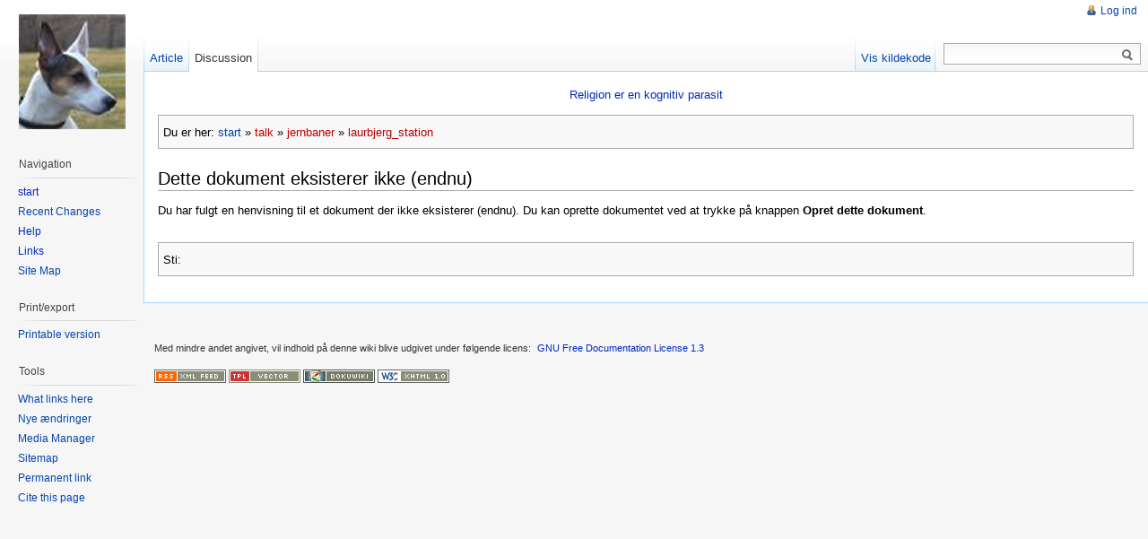

--- FILE ---
content_type: text/html; charset=utf-8
request_url: https://farallon.dk/dokuwiki/doku.php?id=talk:jernbaner:laurbjerg_station
body_size: 2906
content:
<!DOCTYPE html PUBLIC "-//W3C//DTD XHTML 1.0 Transitional//EN"
  "http://www.w3.org/TR/xhtml1/DTD/xhtml1-transitional.dtd">
<html xmlns="http://www.w3.org/1999/xhtml" xml:lang="da" lang="da" dir="ltr">
<head>
<meta http-equiv="Content-Type" content="text/html; charset=utf-8" />
<title>talk:jernbaner:laurbjerg_station - John Wiki</title>
<meta name="generator" content="DokuWiki"/>
<meta name="robots" content="noindex,follow"/>
<meta name="keywords" content="talk,jernbaner,laurbjerg_station"/>
<link rel="search" type="application/opensearchdescription+xml" href="/dokuwiki/lib/exe/opensearch.php" title="John Wiki"/>
<link rel="start" href="/dokuwiki/"/>
<link rel="contents" href="/dokuwiki/doku.php?id=talk:jernbaner:laurbjerg_station&amp;do=index" title="Indeks"/>
<link rel="manifest" href="/dokuwiki/lib/exe/manifest.php" crossorigin="use-credentials"/>
<link rel="alternate" type="application/rss+xml" title="Nye ændringer" href="/dokuwiki/feed.php"/>
<link rel="alternate" type="application/rss+xml" title="Nuværende navnerum" href="/dokuwiki/feed.php?mode=list&amp;ns=talk:jernbaner"/>
<link rel="alternate" type="text/html" title="Ren HTML" href="/dokuwiki/doku.php?do=export_xhtml&amp;id=talk:jernbaner:laurbjerg_station"/>
<link rel="alternate" type="text/plain" title="Wiki Opmærkning" href="/dokuwiki/doku.php?do=export_raw&amp;id=talk:jernbaner:laurbjerg_station"/>
<link rel="stylesheet" href="/dokuwiki/lib/exe/css.php?t=vector&amp;tseed=07f7ab4994a0098318bff6c733f66d63"/>
<script >var NS='talk:jernbaner';var JSINFO = {"id":"talk:jernbaner:laurbjerg_station","namespace":"talk:jernbaner","ACT":"show","useHeadingNavigation":0,"useHeadingContent":0};(function(H){H.className=H.className.replace(/\bno-js\b/,'js')})(document.documentElement);</script>
<script src="/dokuwiki/lib/exe/jquery.php?tseed=8faf3dc90234d51a499f4f428a0eae43" defer="defer"></script>
<script src="/dokuwiki/lib/exe/js.php?t=vector&amp;tseed=07f7ab4994a0098318bff6c733f66d63" defer="defer"></script>
<meta name="viewport" content="width=device-width,initial-scale=1" />
<link rel="shortcut icon" href="/dokuwiki/lib/tpl/vector/static/3rd/dokuwiki/favicon.ico" />
<link rel="apple-touch-icon" href="/dokuwiki/lib/tpl/vector/static/3rd/dokuwiki/apple-touch-icon.png" />
<!--[if lte IE 8]><link rel="stylesheet" media="all" type="text/css" href="/dokuwiki/lib/tpl/vector/static/css/screen_iehacks.css" /><![endif]-->
<!--[if lt IE 7]><style type="text/css">body{behavior:url("/dokuwiki/lib/tpl/vector/static/3rd/vector/csshover.htc")}</style><![endif]-->
</head>
<body class="skin-vector">
<div id="page-container">
<div id="page-base" class="noprint"></div>
<div id="head-base" class="noprint"></div>

<!-- start div id=content -->
<div id="content">
  <a name="top" id="top"></a>
  <a name="dokuwiki__top" id="dokuwiki__top"></a>

  <!-- start main content area -->
  
  <div id="siteNotice" class="noprint">
    <div class="dokuwiki">

<p>
<a href="/dokuwiki/doku.php?id=wiki:religion_er_en_kognitiv_parasit" class="wikilink1" title="wiki:religion_er_en_kognitiv_parasit" data-wiki-id="wiki:religion_er_en_kognitiv_parasit">Religion er en kognitiv parasit</a>
</p>

    </div>
  </div>

  <div class="catlinks noprint"><p>
    <span class="bchead">Du er her: </span><span class="home"><bdi><a href="/dokuwiki/doku.php?id=start" class="wikilink1" title="start" data-wiki-id="start">start</a></bdi></span> » <bdi><a href="/dokuwiki/doku.php?id=talk:start" class="wikilink2" title="talk:start" rel="nofollow" data-wiki-id="talk:start">talk</a></bdi> » <bdi><a href="/dokuwiki/doku.php?id=talk:jernbaner:start" class="wikilink2" title="talk:jernbaner:start" rel="nofollow" data-wiki-id="talk:jernbaner:start">jernbaner</a></bdi> » <bdi><a href="/dokuwiki/doku.php?id=talk:jernbaner:laurbjerg_station" class="wikilink2" title="talk:jernbaner:laurbjerg_station" rel="nofollow" data-wiki-id="talk:jernbaner:laurbjerg_station">laurbjerg_station</a></bdi>
  </p></div>

  <!-- start div id bodyContent -->
  <div id="bodyContent" class="dokuwiki">
    <!-- start rendered wiki content -->
    
<h1 class="sectionedit1" id="dette_dokument_eksisterer_ikke_endnu">Dette dokument eksisterer ikke (endnu)</h1>
<div class="level1">

<p>
Du har fulgt en henvisning til et dokument der ikke eksisterer (endnu). Du kan oprette dokumentet ved at trykke på knappen <strong>Opret dette dokument</strong>.
</p>

</div>
    <!-- end rendered wiki content -->
    <div class="clearer"></div>
  </div>
  <!-- end div id bodyContent -->

  
  <div class="catlinks noprint"><p>
    <span class="bchead">Sti:</span>
  </p></div>

</div>
<!-- end div id=content -->


<!-- start div id=head -->
<div id="head" class="noprint">
  
  <div id="p-personal">
    <ul>
      <li id="pt-login"><a href="/dokuwiki/doku.php?id=talk:jernbaner:laurbjerg_station&amp;do=login" rel="nofollow">Log ind</a></li>
    </ul>
  </div>

  <!-- start div id=left-navigation -->
  <div id="left-navigation">
    <div id="p-namespaces" class="vectorTabs">
      <ul>
        <li id="ca-nstab-main"><a href="/dokuwiki/doku.php?id=jernbaner:laurbjerg_station"><span>Article</span></a></li>
        <li id="ca-talk" class="selected"><a href="/dokuwiki/doku.php?id=talk:jernbaner:laurbjerg_station"><span>Discussion</span></a></li>
      </ul>
    </div>
  </div>
  <!-- end div id=left-navigation -->

  <!-- start div id=right-navigation -->
  <div id="right-navigation">
    <div id="p-views" class="vectorTabs">
      <ul>
        <li id="ca-edit"><a href="/dokuwiki/doku.php?id=talk:jernbaner:laurbjerg_station&amp;do=edit" accesskey="E" title="[ALT+E]"><span>Vis kildekode</span></a></li>
      </ul>
    </div>
    <div id="p-search">
      <h5>
        <label for="qsearch__in">Search</label>
      </h5>
      <form action="/dokuwiki/doku.php?id=start" accept-charset="utf-8" id="dw__search" name="dw__search">
        <input type="hidden" name="do" value="search" />
        <div id="simpleSearch">
          <input id="qsearch__in" name="id" type="text" accesskey="f" value="" />
          <button id="searchButton" type="submit" name="button" title="Search for this text">&nbsp;</button>
        </div>
        <div id="qsearch__out" class="ajax_qsearch JSpopup"></div>
      </form>
    </div>
  </div>
  <!-- end div id=right-navigation -->

</div>
<!-- end div id=head -->

<!-- start panel/sidebar -->
<div id="panel" class="noprint">
  <!-- start logo -->
  <div id="p-logo">
      <a href="/dokuwiki/doku.php?id=start" style="background-image:url(/dokuwiki/lib/tpl/vector/user/logo.png);" accesskey="h" title="[ALT+H]"></a>
  </div>
  <!-- end logo -->

  
  <div id="p-navigation" class="portal">
    <h5>Navigation</h5>
    <div class="body">
      <div class="dokuwiki">
<ul>
<li class="level1"><div class="li"> <a href="/dokuwiki/doku.php?id=start" class="wikilink1" title="start" data-wiki-id="start">start</a></div>
</li>
<li class="level1"><div class="li"> <a href="http://farallon.dk/dokuwiki/doku.php?do=recent" class="urlextern" title="http://farallon.dk/dokuwiki/doku.php?do=recent" rel="ugc nofollow">Recent Changes</a></div>
</li>
<li class="level1"><div class="li"> <a href="/dokuwiki/doku.php?id=wiki:dokuwiki" class="wikilink1" title="wiki:dokuwiki" data-wiki-id="wiki:dokuwiki">Help</a></div>
</li>
<li class="level1"><div class="li"> <a href="/dokuwiki/doku.php?id=links" class="wikilink1" title="links" data-wiki-id="links">Links</a></div>
</li>
<li class="level1"><div class="li"> <a href="http://farallon.dk/dokuwiki/doku.php?do=index" class="urlextern" title="http://farallon.dk/dokuwiki/doku.php?do=index" rel="ugc nofollow">Site Map</a></div>
</li>
</ul>

      </div>
    </div>
  </div>
  <div id="p-coll-print_export" class="portal">
    <h5>Print/export</h5>
    <div class="body">
      <div class="dokuwiki">
      <ul>
        <li id="t-print"><a href="/dokuwiki/doku.php?id=talk:jernbaner:laurbjerg_station&amp;vecdo=print" rel="nofollow">Printable version</a></li>
      </ul>
      </div>
    </div>
  </div>
  <div id="p-tb" class="portal">
    <h5>Tools</h5>
    <div class="body">
      <div class="dokuwiki">
      <ul>
        <li id="t-whatlinkshere"><a href="/dokuwiki/doku.php?id=talk:jernbaner:laurbjerg_station&amp;do=backlink">What links here</a></li>
        <li id="t-recentchanges"><a href="/dokuwiki/doku.php?id=start&amp;do=recent" rel="nofollow">Nye ændringer</a></li>
        <li id="t-upload"><a href="/dokuwiki/doku.php?id=start&amp;do=media" rel="nofollow">Media Manager</a></li>
        <li id="t-special"><a href="/dokuwiki/doku.php?id=start&amp;do=index" rel="nofollow">Sitemap</a></li>
        <li id="t-permanent"><a href="/dokuwiki/doku.php?id=talk:jernbaner:laurbjerg_station" rel="nofollow">Permanent link</a></li>
        <li id="t-cite"><a href="/dokuwiki/doku.php?id=talk:jernbaner:laurbjerg_station&amp;vecdo=cite" rel="nofollow">Cite this page</a></li>
      </ul>
      </div>
    </div>
  </div>


</div>
<!-- end panel/sidebar -->
</div>
<!-- end page-container -->

<!-- start footer -->
<div id="footer" class="noprint">
  <ul id="footer-info">
    <li id="footer-info-lastmod">
      <br />
    </li>
    <li id="footer-info-copyright">
      <div class="dokuwiki"><div class="license">Med mindre andet angivet, vil indhold på denne wiki blive udgivet under følgende licens: <bdi><a href="https://www.gnu.org/licenses/fdl-1.3.html" rel="license" class="urlextern">GNU Free Documentation License 1.3</a></bdi></div></div>
    </li>
  </ul>
  <ul id="footer-places">
    <li>
      <a href="/dokuwiki/feed.php" rel="nofollow" title="Recent changes" target="_blank"><img src="/dokuwiki/lib/tpl/vector/static/img/button-rss.png" width="80" height="15" title="Recent changes" alt="Recent changes" border="0" /></a>
      <a href="https://www.dokuwiki.org/template:vector" rel="nofollow" title="vector template for DokuWiki" target="_blank"><img src="/dokuwiki/lib/tpl/vector/static/img/button-vector.png" width="80" height="15" title="vector template for DokuWiki" alt="vector template for DokuWiki" border="0" /></a>
      <a href="https://www.dokuwiki.org/" rel="nofollow" title="DokuWiki" target="_blank"><img src="/dokuwiki/lib/tpl/vector/static/img/button-dw.png" width="80" height="15" title="DokuWiki" alt="DokuWiki" border="0" /></a>
      <a href="http://validator.w3.org/check/referer" rel="nofollow" title="Valid XHTML" target="_blank"><img src="/dokuwiki/lib/tpl/vector/static/img/button-xhtml.png" width="80" height="15" title="Valid XHTML" alt="Valid XHTML" border="0" /></a>
    </li>
  </ul>
  <div style="clearer"></div>
</div>
<!-- end footer -->
<img src="/dokuwiki/lib/exe/taskrunner.php?id=talk%3Ajernbaner%3Alaurbjerg_station&amp;1768732172" width="2" height="1" alt="" />
</body>
</html>
